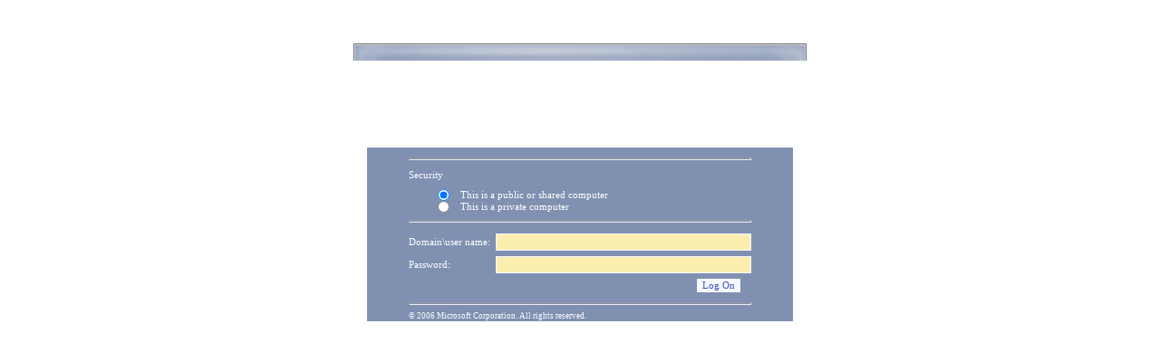

--- FILE ---
content_type: text/html; charset=utf-8
request_url: http://edu.mari.ru/mouo-zvenigovo/sh7/_layouts/Authenticate.aspx?Source=%2Fmouo-zvenigovo%2Fsh7%2FLists%2FList12%2FDispForm.aspx%3FID%3D49%26contrastchange%3Dtrue
body_size: 581
content:
<!DOCTYPE html PUBLIC "-//W3C//DTD XHTML 1.0 Transitional//EN" "http://www.w3.org/TR/xhtml1/DTD/xhtml1-transitional.dtd">

<html dir="ltr" xmlns="http://www.w3.org/1999/xhtml">

<head><meta http-equiv="Content-Type" content="text/html; charset=utf-8" /><title>
	Проверка Вашего браузера на совместимость 
</title>
<style type="text/css">
.style1 {
				font-size: large;
}
</style>
</head>
<body>

<p class="style1">Проверка Вашего браузера и операционной системы...<br />
<br />
В случае совместимости браузера Вы будете перенаправлены на страницу 
авторизации.</p>


<!--[if IE]>
<meta http-equiv="refresh" content="3;URL=Authenticate_1.aspx"/>
<![endif]-->
<![if !IE]>
<meta http-equiv="refresh" content="0;URL=http://edu.mari.ru/citoko/system/iebr.aspx"/>
<![endif]>

</body>

</html>


--- FILE ---
content_type: text/html; charset=utf-8
request_url: http://edu.mari.ru/citoko/system/iebr.aspx
body_size: 10497
content:
<HTML xmlns:o="urn:schemas-microsoft-com:office:office" __expr-val-dir="ltr" dir="ltr">
<HEAD><meta name="GENERATOR" content="Microsoft SharePoint" /><meta name="progid" content="SharePoint.WebPartPage.Document" /><meta HTTP-EQUIV="Content-Type" content="text/html; charset=utf-8" /><meta HTTP-EQUIV="Expires" content="0" /><META NAME="ROBOTS" CONTENT="NOHTMLINDEX"/><title>
	
	system - iebr

</title><link rel="stylesheet" type="text/css" href="/_layouts/styles/edu.mari.css"/>
<link rel="stylesheet" type="text/css" href="/_layouts/1049/styles/core.css?rev=%2FaIkW9dXTauTYm15yElhmg%3D%3D"/>
<script type="text/javascript" language="javascript" src="/_layouts/1049/init.js?rev=fwVdoFD8C9V3YBGlEiMoyg%3D%3D"></script>
<script type="text/javascript" language="javascript" src="/_layouts/1049/core.js?rev=1eBtheJBAgpXX%2FJV4czfcA%3D%3D" defer></script>
<script type="text/javascript" language="javascript" src="/_layouts/1049/non_ie.js?rev=yfNry4hY0Gwa%2FPDNGrqXVg%3D%3D"></script>
<link type="text/xml" rel="alternate" href="/citoko/_vti_bin/spsdisco.aspx" />
	<META Name="GENERATOR" Content="Microsoft SharePoint">
	<META Name="ProgId" Content="SharePoint.WebPartPage.Document">
	<META HTTP-EQUIV="Content-Type" CONTENT="text/html; charset=utf-8">
	<META Name="CollaborationServer" Content="SharePoint Team Web Site">
	<script>
	var navBarHelpOverrideKey = "wssmain";
	</script>
<style type="text/css">
	.zz1_TopNavigationMenu_0 { background-color:white;visibility:hidden;display:none;position:absolute;left:0px;top:0px; }
	.zz1_TopNavigationMenu_1 { text-decoration:none; }
	.zz1_TopNavigationMenu_2 {  }
	.zz1_TopNavigationMenu_3 { border-style:none; }
	.zz1_TopNavigationMenu_4 {  }
	.zz1_TopNavigationMenu_5 {  }
	.zz1_TopNavigationMenu_6 { border-style:none; }
	.zz1_TopNavigationMenu_7 {  }
	.zz1_TopNavigationMenu_8 { background-color:#F2F3F4;border-color:#A7B4CE;border-width:1px;border-style:solid; }
	.zz1_TopNavigationMenu_9 { border-style:none; }
	.zz1_TopNavigationMenu_10 {  }
	.zz1_TopNavigationMenu_11 { border-style:none; }
	.zz1_TopNavigationMenu_12 {  }
	.zz1_TopNavigationMenu_13 { border-style:none; }
	.zz1_TopNavigationMenu_14 {  }
	.zz1_TopNavigationMenu_15 { border-style:none; }
	.zz1_TopNavigationMenu_16 { background-color:#CBE3F0; }
	.ctl00_PlaceHolderPageTitleInTitleArea_TitleBar_0 { border-color:Black;border-width:1px;border-style:Solid; }
	.ctl00_PlaceHolderMain_FullPage_0 { border-color:Black;border-width:1px;border-style:Solid; }

</style></HEAD>
<BODY scroll="yes" onload="javascript:if (typeof(_spBodyOnLoadWrapper) != 'undefined') _spBodyOnLoadWrapper();">
  <form name="aspnetForm" method="post" action="iebr.aspx" id="aspnetForm" onsubmit="return _spFormOnSubmitWrapper();">
<div>
<input type="hidden" name="MSO_PageHashCode" id="MSO_PageHashCode" value="440959939664" />
<input type="hidden" name="MSOWebPartPage_PostbackSource" id="MSOWebPartPage_PostbackSource" value="" />
<input type="hidden" name="MSOTlPn_SelectedWpId" id="MSOTlPn_SelectedWpId" value="" />
<input type="hidden" name="MSOTlPn_View" id="MSOTlPn_View" value="0" />
<input type="hidden" name="MSOTlPn_ShowSettings" id="MSOTlPn_ShowSettings" value="False" />
<input type="hidden" name="MSOGallery_SelectedLibrary" id="MSOGallery_SelectedLibrary" value="" />
<input type="hidden" name="MSOGallery_FilterString" id="MSOGallery_FilterString" value="" />
<input type="hidden" name="MSOTlPn_Button" id="MSOTlPn_Button" value="none" />
<input type="hidden" name="__EVENTTARGET" id="__EVENTTARGET" value="" />
<input type="hidden" name="__EVENTARGUMENT" id="__EVENTARGUMENT" value="" />
<input type="hidden" name="__REQUESTDIGEST" id="__REQUESTDIGEST" value="0x72470CD408526AC09267403AF98EE826AB904E7C2DC4F77C24BF84AED0A55752A1A7E7368742C26AD0EFB2E282F85CC4F1538587500C63515351D11FCF93AA38,28 Jan 2026 14:36:50 -0000" />
<input type="hidden" name="MSOSPWebPartManager_DisplayModeName" id="MSOSPWebPartManager_DisplayModeName" value="Browse" />
<input type="hidden" name="MSOWebPartPage_Shared" id="MSOWebPartPage_Shared" value="" />
<input type="hidden" name="MSOLayout_LayoutChanges" id="MSOLayout_LayoutChanges" value="" />
<input type="hidden" name="MSOLayout_InDesignMode" id="MSOLayout_InDesignMode" value="" />
<input type="hidden" name="MSOSPWebPartManager_OldDisplayModeName" id="MSOSPWebPartManager_OldDisplayModeName" value="Browse" />
<input type="hidden" name="MSOSPWebPartManager_StartWebPartEditingName" id="MSOSPWebPartManager_StartWebPartEditingName" value="false" />
<input type="hidden" name="__VIEWSTATE" id="__VIEWSTATE" value="/[base64]/Y29udHJhc3RzaXplPW5vcm1kZAIFDw8WAh8BBT1odHRwOi8vZWR1Lm1hcmkucnUvY2l0b2tvL3N5c3RlbS9pZWJyLmFzcHg/Y29udHJhc3RzaXplPWxhcmdlZGQCBw8PFgIfAQU+aHR0cDovL2VkdS5tYXJpLnJ1L2NpdG9rby9zeXN0ZW0vaWVici5hc3B4P2NvbnRyYXN0Y29sb3I9YmxhY2tkZAINDw8WAh8BBT9odHRwOi8vZWR1Lm1hcmkucnUvY2l0b2tvL3N5c3RlbS9pZWJyLmFzcHg/Y29udHJhc3RjaGFuZ2U9ZmFsc2VkZAICDw8WAh8BBT5odHRwOi8vZWR1Lm1hcmkucnUvY2l0b2tvL3N5c3RlbS9pZWJyLmFzcHg/[base64]" />
</div>

<script type="text/javascript">
//<![CDATA[
var theForm = document.forms['aspnetForm'];
if (!theForm) {
    theForm = document.aspnetForm;
}
function __doPostBack(eventTarget, eventArgument) {
    if (!theForm.onsubmit || (theForm.onsubmit() != false)) {
        theForm.__EVENTTARGET.value = eventTarget;
        theForm.__EVENTARGUMENT.value = eventArgument;
        theForm.submit();
    }
}
//]]>
</script>


<script src="/WebResource.axd?d=P4EpWp_xRGQL3yKdy2-LUXEUvqjbxp_yKn8uzK1i3bqk45x52CRXGFMlUTax92uIDPlwFCPIsZ5CZ-CWDxE7nJalSQc1&amp;t=636271779501517547" type="text/javascript"></script>

<script> var MSOWebPartPageFormName = 'aspnetForm';</script><script type="text/JavaScript" language="JavaScript">
<!--
var L_Menu_BaseUrl="/citoko";
var L_Menu_LCID="1049";
var L_Menu_SiteTheme="";
//-->
</script>
<script src="/WebResource.axd?d=_59QtxuApBAXJt9uXIf3GceZZ-19nduQvfTW_laeIqOA61-URP7zMe7Knfb1iYdByLutd06ZVPML8kqYrVLCvBBDIa41&amp;t=636271779501517547" type="text/javascript"></script>
<div>

	<input type="hidden" name="__VIEWSTATEGENERATOR" id="__VIEWSTATEGENERATOR" value="E9C29DD2" />
	<input type="hidden" name="__EVENTVALIDATION" id="__EVENTVALIDATION" value="/wEWAgKpjv24BgLV4a+kAiLjwFqaPLW9LAMteN3Kfyr+AvnC" />
</div>
	
  <TABLE class="ms-main" CELLPADDING=0 CELLSPACING=0 BORDER=0 WIDTH="100%" HEIGHT="100%">
	<tr><td>
		<table CELLPADDING=0 CELLSPACING=0 BORDER=0 WIDTH="100%">
		<tr>
		 <td colspan=4 class="ms-globalbreadcrumb">
			<span id="TurnOnAccessibility" style="display:none">
			   <a href="#" class="ms-skip" onclick="SetIsAccessibilityFeatureEnabled(true);UpdateAccessibilityUI();return false;">
			Включить специальные возможности</a>
			</span>
			<a href="javascript:;" onclick="javascript:this.href='#mainContent';" class="ms-skip" AccessKey="J">
			Пропустить до основного содержимого</a>
		 <table cellpadding=0 cellspacing=0 height=100% class="ms-globalleft">
            <tr>
            <td valign="middle" class="ms-contrastlinks">
			  
<div>
    <a id="ctl00_PlaceHolderGlobalNavigation_ctl02_Changer" href="http://edu.mari.ru/citoko/system/iebr.aspx?contrastchange=true"><img alt="" src="/_layouts/images/contrastIcon.png" style="height:10px; border: 0px; margin-right: 5px;"/><b>Версия для людей с ограниченными возможностями</b></a>
</div>
<!--<input type="hidden" name="ctl00$PlaceHolderGlobalNavigation$ctl02$IsContrast" id="ctl00_PlaceHolderGlobalNavigation_ctl02_IsContrast" value="false" />!-->

			  </td>
		   </tr>
		 </table>
		 <table cellpadding="0" cellspacing="0" height=100% class="ms-globalright">
		 <tr>
			  <td valign="middle" class="ms-globallinks" style="padding-left:3px; padding-right:6px;">
			  
			  </td>
		  <td valign="middle" class="ms-globallinks">
			
<a id="ctl00_PlaceHolderGlobalNavigation_IdWelcome_ExplicitLogin" href="http://edu.mari.ru/citoko/_layouts/Authenticate.aspx?Source=%2Fcitoko%2Fsystem%2Fiebr%2Easpx" style="display:block;">Вход</a>

		  </td>
		  <td style="padding-left:1px;padding-right:3px;" class="ms-globallinks">|</td>
			  <td valign="middle" class="ms-globallinks">
				<table cellspacing="0" cellpadding="0">
				 <tr>
				  <td class="ms-globallinks">
					</td>
				  <td class="ms-globallinks">
					
<table><tr>
<td class="ms-globallinks"></td>
<td class="ms-globallinks"></td>
</tr></table>
</td>
				 </tr>
				</table>
			  </td>
			  <td valign="middle" class="ms-globallinks">&nbsp;
				<a href="javascript:TopHelpButtonClick('NavBarHelpHome')" id="ctl00_PlaceHolderGlobalNavigation_TopHelpLink" AccessKey="6" title="Справка (в новом окне)"><img src="/_layouts/images/helpicon.gif" align="absmiddle" border="0" alt="Справка (в новом окне)" /></a>
			  </td>
			  </tr>
			</table>
			</td>
		   </tr>
	   </table>
	  </td></tr>
	<tr>
	 <td class="ms-globalTitleArea">
	  <table width=100% cellpadding=0 cellspacing=0 border=0>
      <tr>
	  		<td class="ms-globallinks" style="padding: 4px;" height=100% valign=middle colspan="4">
			 <div>
			  <span id="TurnOffAccessibility" style="display:none">
				<a href="#" class="ms-acclink" onclick="SetIsAccessibilityFeatureEnabled(false);UpdateAccessibilityUI();return false;">
				Выключить специальные возможности</a>
			  </span>
			  
				<span id="ctl00_PlaceHolderGlobalNavigationSiteMap_GlobalNavigationSiteMap"><span><a class="ms-sitemapdirectional" href="/">Образовательный портал Республики Марий Эл</a></span><span> &gt; </span><span><a class="ms-sitemapdirectional" href="/citoko">Государственное бюджетное учреждение Республики Марий Эл &#171;Центр информационных технологий и оценки качества образования&#187;</a></span></span>
			  
			  </div>
			 </td>
	  	</tr>
        <tr>
		<td id="GlobalTitleAreaImage" class="ms-titleimagearea" onmouseover="javascript:document.getElementById('globalTitleTooltip').style.display='block';" onmouseout="javascript:document.getElementById('globalTitleTooltip').style.display='none';">
		<div id="globalTitleTooltip" style="display: none;WIDTH:600px;font-size:8pt;color:#333;POSITION: absolute; PADDING-BOTTOM: 10px; PADDING-TOP: 10px; PADDING-LEFT: 10px; LEFT: 50px; BORDER: 1px solid #666; TOP: 120px; PADDING-RIGHT: 10px; BACKGROUND-COLOR: #ffffff">
		Логотип организации набран рубленым шрифтом, отражающим стабильность и масштабность деятельности, с графическим знаком, представляющим собой стилизованное изображение земного шара, связанного всемирной сетью интернет, что указывает на первую часть наименования центра, определяющую уставную деятельность в сфере информационных технологий. Огибающая шар стрела, направленная вверх, - эскизное изображение графиков и диаграмм, указывающих на вторую часть наименования центра, и тем самым символизирующее деятельность центра в сфере оценки качества образования и стремление организации к высокому качеству работы. Цветовая диада логотипа «синий-белый» символизирует надежность, порядок вкупе с доброжелательностью, чистотой и добродетелью, указывая на основные личностные характеристики сотрудников центра.
		</div>
		<img id="ctl00_onetidHeadbnnr0" src="http://edu.mari.ru/citoko/Image/LOGO/Logo_citoko_s.png" alt="" style="border-width:0px;" /></td>
		<td class="ms-sitetitle" width=100%>
		  
			<h1 class="ms-sitetitle">
		   <a id="ctl00_PlaceHolderSiteName_onetidProjectPropertyTitle" href="/citoko/">
			 Государственное бюджетное учреждение Республики Марий Эл «Центр информационных технологий и оценки качества образования»
		   </a>
		  </h1>
		  
		</td>
		<td style="padding-top:8px;" valign=top>
		  
		</td>
	   </tr>
	  </table>
	 </td>
	</tr>
	<TR>
	 <TD id="onetIdTopNavBarContainer" WIDTH=100% class="ms-bannerContainer">
		
			<table class="ms-bannerframe" border="0" cellspacing="0" cellpadding="0" width="100%">
		   <tr>
			<td nowrap valign="middle"></td>
			<td class=ms-banner width=99% nowrap ID="HBN100">
				
	<table id="zz1_TopNavigationMenu" class="ms-topNavContainer zz1_TopNavigationMenu_5 zz1_TopNavigationMenu_2" cellpadding="0" cellspacing="0" border="0">
	<tr>
		<td onmouseover="Menu_HoverRoot(this)" onmouseout="Menu_Unhover(this)" onkeyup="Menu_Key(event)" id="zz1_TopNavigationMenun0"><table class="ms-topnav zz1_TopNavigationMenu_4 ms-topnavselected zz1_TopNavigationMenu_10" cellpadding="0" cellspacing="0" border="0" width="100%">
			<tr>
				<td style="white-space:nowrap;"><a class="zz1_TopNavigationMenu_1 ms-topnav zz1_TopNavigationMenu_3 ms-topnavselected zz1_TopNavigationMenu_9" href="/citoko/default.aspx" accesskey="1" style="border-style:none;font-size:1em;">Домашняя</a></td>
			</tr>
		</table></td><td style="width:0px;"></td><td style="width:0px;"></td><td onmouseover="Menu_HoverRoot(this)" onmouseout="Menu_Unhover(this)" onkeyup="Menu_Key(event)" id="zz1_TopNavigationMenun1"><table class="ms-topnav zz1_TopNavigationMenu_4" cellpadding="0" cellspacing="0" border="0" width="100%">
			<tr>
				<td style="white-space:nowrap;"><a class="zz1_TopNavigationMenu_1 ms-topnav zz1_TopNavigationMenu_3" href="https://mari-el.gov.ru/ministries/minobr/pages/gia-page/" style="border-style:none;font-size:1em;">Государственная итоговая аттестация</a></td>
			</tr>
		</table></td><td style="width:0px;"></td><td style="width:0px;"></td><td onmouseover="Menu_HoverRoot(this)" onmouseout="Menu_Unhover(this)" onkeyup="Menu_Key(event)" id="zz1_TopNavigationMenun2"><table class="ms-topnav zz1_TopNavigationMenu_4" cellpadding="0" cellspacing="0" border="0" width="100%">
			<tr>
				<td style="white-space:nowrap;"><a class="zz1_TopNavigationMenu_1 ms-topnav zz1_TopNavigationMenu_3" href="http://rcoi12.ru/" style="border-style:none;font-size:1em;">РЦОИ</a></td>
			</tr>
		</table></td><td style="width:0px;"></td><td style="width:0px;"></td><td onmouseover="Menu_HoverRoot(this)" onmouseout="Menu_Unhover(this)" onkeyup="Menu_Key(event)" id="zz1_TopNavigationMenun3"><table class="ms-topnav zz1_TopNavigationMenu_4" cellpadding="0" cellspacing="0" border="0" width="100%">
			<tr>
				<td style="white-space:nowrap;"><a class="zz1_TopNavigationMenu_1 ms-topnav zz1_TopNavigationMenu_3" href="http://edu.mari.ru/citoko/DocLib/%d0%a1%d1%85%d0%b5%d0%bc%d0%b0%20%d0%bf%d1%80%d0%be%d0%b5%d0%b7%d0%b4%d0%b0.aspx?PageView=Shared" style="border-style:none;font-size:1em;">Схема проезда</a></td>
			</tr>
		</table></td><td style="width:0px;"></td>
	</tr>
</table>
	
			
		
				
			</td>
			<td class=ms-banner>&nbsp;&nbsp;</td>
			<td valign=bottom align=right style="position:relative;bottom:0;left:0;">
			 <table cellpadding=0 cellspacing=0 border=0>
			  <tr>
			   <td>
				<table height=100% class="ms-siteaction" cellpadding=0 cellspacing=0>
				 <tr>
					   <td class="ms-siteactionsmenu" id="siteactiontd">
					   
					</td>
				 </tr>
				</table>
			   </td>
			  </tr>
			 </table>
			</td>
		   </tr>
		  </table>
		
	 </TD>
	</TR>
	
		

	
	
	
	
	<TR height="100%"><TD><TABLE width="100%" height="100%" cellspacing="0" cellpadding="0">
	<tr>
	 <td class="ms-titlearealeft" id="TitleAreaImageCell" valign="middle" nowrap><div style="height:100%" class="ms-titleareaframe">
		
		</div></td>
	 <td class="ms-titleareaframe" id="TitleAreaFrameClass">
	  
		<div class="ms-titleareaframe"><IMG SRC="/_layouts/images/blank.gif" width=1 height=100% alt=""></div>
	  
	 </td>
	<td valign=top id="onetidPageTitleAreaFrame" class='ms-pagetitleareaframe' nowrap>
	  <table id="onetidPageTitleAreaTable" cellpadding=0 cellspacing=0 width=100% border="0">
	   <tr>
		<td valign="top" class="ms-titlearea">
		 
			<span id="ctl00_PlaceHolderTitleBreadcrumb_ContentMap"><span><a class="ms-sitemapdirectional" href="/citoko">Государственное бюджетное учреждение Республики Марий Эл &#171;Центр информационных технологий и оценки качества образования&#187;</a></span><span> &gt; </span><span><a class="ms-sitemapdirectional" href="/citoko/system/Forms/AllItems.aspx">system</a></span><span> &gt; </span><span class="ms-sitemapdirectional">iebr</span></span> &nbsp;
		 
		</td>
	   </tr>
	   <tr>
		<td height=100% valign=top ID=onetidPageTitle class="ms-pagetitle">
		  <h2 class="ms-pagetitle">
			
	<table width="100%" cellpadding="0" cellspacing="0" border="0">
	<tr>
		<td id="MSOZoneCell_WebPartWPQ2" vAlign="top"><table TOPLEVEL border="0" cellpadding="0" cellspacing="0" width="100%">
			<tr>
				<td valign="top"><div WebPartID="960cb72c-ce24-4b7a-be99-a33198faab0d" HasPers="false" id="WebPartWPQ2" width="100%" allowMinimize="false" allowRemove="false" allowDelete="false" style="" ><div><table id="MSOWebPart_Header" border="0" cellpadding="0" cellspacing="0" width="100%">
					<tr>
						<td style="width:100%;"><table border="0" cellpadding="0" cellspacing="0">
							<tr>
								<td vAlign="middle" align="left" style="padding-left:5;"><img src="/_layouts/images/wpicon.gif" align="absmiddle" alt="Рисунок строки названия для страницы веб-частей" title="Значок" /></td><td title="" style="padding-left:5px;"><img height="3px" src="/_layouts/images/blank.gif" alt="" /><br><span class="ms-pagetitle">test_ibr</span><br><img height="3px" src="/_layouts/images/blank.gif" alt="" /><br></td>
							</tr>
						</table></td>
					</tr><tr>
						<td colspan="3" class="ms-titlearealine"><img height="2px" align="left" src="/_layouts/images/blank.gif" alt="" /></td>
					</tr>
				</table></div></div></td>
			</tr>
		</table></td>
	</tr>
</table>

		  </h2>
		</td>
	   </tr>
	  </table>
	 </td>
	 <td class="ms-titlearearight">
		
		
		
<div class="ms-titleareaframe" style='height:100%'><IMG SRC="/_layouts/images/blank.gif" width=1 height=1 alt=""></div>
</td>
	</tr>

	
	<TR>
	  <TD class="ms-leftareacell" valign=top height=100% id="LeftNavigationAreaCell">
	   <table class=ms-nav width=100% height=100% cellpadding=0 cellspacing=0>
		<tr>
		 <td>
		  <TABLE height="100%" class=ms-navframe CELLPADDING=0 CELLSPACING=0 border="0">
		   <tr valign="top">
			<td width="4px"><IMG SRC="/_layouts/images/blank.gif" width=4 height=1 alt=""></td>
			<td valign="top" width="100%">
			  
			  
			  
			  
			  
			  
			  
			  

			</td>
		   </tr>
		   <tr><td colspan=2></td></tr>
		  </TABLE>
		 </td>
		 <td></td>
		</tr>
	   </table>
	  </TD>
	  <td>
<div class="ms-pagemargin"><IMG SRC="/_layouts/images/blank.gif" width=10 height=1 alt=""></div>
</td>
	  <td class='ms-bodyareacell' valign="top">
		<PlaceHolder id="ctl00_MSO_ContentDiv">
		<table id="MSO_ContentTable" width=100% height="100%" border="0" cellspacing="0" cellpadding="0" class="ms-propertysheet">
		  <tr>
			 <td class='ms-bodyareaframe' valign="top" height="100%">
			   <A name="mainContent"></A>
				
	

				
		<table cellpadding="4" cellspacing="0" border="0" width="100%">
				<tr>
					<td id="_invisibleIfEmpty" name="_invisibleIfEmpty" valign="top" width="100%"> <table width="100%" cellpadding="0" cellspacing="0" border="0">
	<tr>
		<td id="MSOZoneCell_WebPartWPQ4" vAlign="top"><table TOPLEVEL border="0" cellpadding="0" cellspacing="0" width="100%">
			<tr>
				<td valign="top"><div WebPartID="626ec2ef-43c3-4e75-a77b-0a46a903c889" HasPers="false" id="WebPartWPQ4" width="100%" class="ms-WPBody" allowDelete="false" style="" ><DIV class=ExternalClass5C5B22118212444FAD887FF5988BD76A>
<DIV align=center><FONT size=6></FONT>&nbsp;</DIV>
<DIV align=center><FONT color=#000000><FONT size=5>Ваш браузер&nbsp;<FONT color=#ff0000>НЕ </FONT><FONT color=#ff0000>СОВМЕСТИМ <FONT color=#400040>или</FONT>&nbsp;НЕПРАВИЛЬНО НАСТРОЕН&nbsp;<FONT color=#400040>для работы </FONT><FONT color=#ff0000>в</FONT> режиме редактирования портала!</FONT></FONT></FONT></DIV>
<DIV align=center><FONT color=#000000 size=5></FONT>&nbsp;</DIV>
<DIV align=center><FONT color=#000000><FONT size=5>Для доступа к порталу в режиме редактирования допустимо использовать браузеры: </FONT></FONT></DIV>
<DIV align=center><FONT color=#000000><FONT size=5></FONT></FONT>&nbsp;</DIV>
<DIV align=center><FONT color=#000000><FONT size=5>1. Internet Explorer (В режиме совместимости) </FONT></FONT></DIV>
<DIV align=center><FONT color=#ff0000 size=5>Актуально для систем Windows 7 - 8.1</FONT></DIV>
<DIV align=center><FONT size=5></FONT>&nbsp;</DIV>
<DIV align=center><FONT size=5><A title="" href="http://edu.mari.ru/citoko/Image/_IE_BR/ie.png" target=""><IMG style="BORDER-TOP: 0px solid; HEIGHT: 300px; BORDER-RIGHT: 0px solid; BORDER-BOTTOM: 0px solid; BORDER-LEFT: 0px solid" border=0 src="http://edu.mari.ru/citoko/Image/_IE_BR/ie.png"></A></FONT></DIV>
<DIV align=center><FONT size=5></FONT>&nbsp;</DIV>
<DIV align=center><FONT size=5>2. Microsoft EDGE с настройками, указанными ниже (требуется ежемесячное повторное включение этих настроек)</FONT></DIV>
<DIV align=center>
<DIV align=center><FONT color=#ff0000 size=5>Актуально для систем Windows&nbsp;10 - 11</FONT></DIV></DIV>
<DIV align=center>&nbsp;</DIV>
<DIV align=center><FONT color=#ff0000 size=5><A title="" href="http://edu.mari.ru/citoko/Image/_IE_BR/edge.png" target=""><IMG style="BORDER-TOP: 0px solid; HEIGHT: 300px; BORDER-RIGHT: 0px solid; BORDER-BOTTOM: 0px solid; BORDER-LEFT: 0px solid" border=0 src="http://edu.mari.ru/citoko/Image/_IE_BR/edge.png"></A></FONT></DIV>
<DIV align=center><FONT color=#ff0000 size=5></FONT>&nbsp;</DIV>
<DIV align=center><FONT color=#ff0000 size=5></FONT>&nbsp;</DIV>
<DIV align=center><FONT color=#ff0000 size=5>Если варианты&nbsp;1 и 2 не&nbsp;сработали</FONT></DIV>
<DIV align=center><FONT color=#ff0000 size=5></FONT>&nbsp;</DIV>
<DIV align=center><FONT color=#ff0000><FONT size=5><FONT color=#000000 size=5>3. </FONT><A title="" href="http://edu.mari.ru/citoko/system/install_portall_browser.zip" target="">скачать</A></FONT><FONT size=5> </FONT></FONT><FONT color=#000000 size=5>и установить </FONT><A href="http://edu.mari.ru/citoko/system/install_portall_browser.zip"><FONT size=5>специальный браузер</FONT></A>&nbsp;<FONT size=5>c дополнительным доступом к личному кабинету РЦОИ РМЭ. </FONT></DIV>
<DIV align=center><FONT size=5>(Возможно ошибочное определение <FONT color=#ff0000>антивирусом Касперского</FONT> как опасного приложения из за возможности браузера устанавливать вашу страницу как домашнюю). </FONT></DIV>
<DIV align=center><FONT size=5><FONT color=#ff0000>Необходимо обязательно&nbsp;после установки и перед запуском браузера&nbsp;</FONT><A title="" href="http://edu.mari.ru/citoko/system/kasper_iskl.pdf" target=""><FONT color=#004080>добавить</FONT></A><FONT color=#ff0000> его в исключения антивируса Касперского </FONT><A title="" href="http://edu.mari.ru/citoko/system/kasper_iskl.pdf" target=""><FONT color=#004080>по инструкции</FONT></A><FONT color=#ff0000>.</FONT></FONT></DIV>
<DIV align=center>&nbsp;</DIV>
<DIV align=center><FONT color=#ff0000 size=6><A href="http://edu.mari.ru/citoko/system/install_portall_browser.zip"><IMG style="BORDER-TOP: 0px solid; BORDER-RIGHT: 0px solid; WIDTH: 600px; BORDER-BOTTOM: 0px solid; BORDER-LEFT: 0px solid" border=0 src="http://edu.mari.ru/citoko/Image/_IE_BR/ssgbr.png"></A></FONT></DIV>
<DIV align=center>&nbsp;</DIV>
<DIV align=center><FONT color=#ff0000 size=5></FONT>&nbsp;</DIV>
<DIV>&nbsp;</DIV></DIV></div></td>
			</tr>
		</table><div class="ms-PartSpacingVertical"></div></td>
	</tr><tr>
		<td id="MSOZoneCell_WebPartWPQ3" vAlign="top"><table TOPLEVEL border="0" cellpadding="0" cellspacing="0" width="100%">
			<tr>
				<td valign="top"><div WebPartID="482601da-c286-4732-be06-1480512e3cca" HasPers="false" id="WebPartWPQ3" width="100%" class="ms-WPBody" allowDelete="false" style="" ><!DOCTYPE html>
<html>
<body>
<h1></h1>
<h2></h2>

<p id="demo"></p>

<script>
let platform = navigator.platform;
if (navigator.platform.substr(0,3).toLowerCase()!== "win") {
window.location.replace('http://edu.mari.ru/_layouts/Authenticate_1.aspx');} 
else {
document.getElementById("demo").innerHTML = "Ваша платформа: " + platform + " - полностью совместима с предагаемым браузером!";
}
</script>

</body>
</html>
</div></td>
			</tr>
		</table></td>
	</tr>
</table> </td>
				</tr>
				<script language="javascript">if(typeof(MSOLayout_MakeInvisibleIfEmpty) == "function") {MSOLayout_MakeInvisibleIfEmpty();}</script>
		</table>

			 </td>
		  </tr>
		</table>
		</PlaceHolder>
	  </td>
	  <td class="ms-rightareacell">
	<div height=100% class="ms-pagemargin"><IMG SRC="/_layouts/images/blank.gif" width=10 height=1 alt=""></div>
</td>
	</TR>
<tr>
	<td class="ms-pagebottommarginleft"><IMG SRC="/_layouts/images/blank.gif" width=1 height=10 alt=""></td>
	<td class="ms-pagebottommargin"><IMG SRC="/_layouts/images/blank.gif" width=1 height=10 alt=""></td>
	<td class="ms-bodyareapagemargin"><IMG SRC="/_layouts/images/blank.gif" width=1 height=10 alt=""></td>
	<td class="ms-pagebottommarginright"><IMG SRC="/_layouts/images/blank.gif" width=1 height=10 alt=""></td>
</tr>
	</TABLE></TD></TR>
  </TABLE>
  
    <div class="emr-cookie-notice" id="cookiesNotice" style="display: none;">
        <div>
	    Данный веб-сайт использует cookie-файлы в целях предоставления вам лучшего пользовательского опыта на нашем сайте. Продолжая использовать данный сайт, вы соглашаетесь с использованием нами cookie-файлов. Для получения дополнительной информации см. <a href="http://edu.mari.ru/DocLib36/cookies.aspx" target="_blank"><u>Политика Cookie</u></a>
        
            <div style="padding-top:5px">
            <input type="button" value="Принять" onclick="closeCookiesNotice()" class="ms-ButtonHeightWidth"/>
            </div>
        </div>
	</div>



  
		
  
   <input type="text" name="__spDummyText1" style="display:none;" size=1/>
   <input type="text" name="__spDummyText2" style="display:none;" size=1/>
  

<script type="text/javascript">
//<![CDATA[
var __wpmExportWarning='Данная страница для веб-части была персонализирована. В результате одно или более свойств веб-части могут содержать конфиденциальную информацию. Убедитесь, что свойства содержат безопасную информацию. После экспорта этой веб-части, просмотрите свойства в файле описания веб-части (.WebPart) с помощью текстового редактора типа Блокнот.';var __wpmCloseProviderWarning='Вы закрываете эту веб-часть.  В данный момент она предоставляет данные другим веб-частям, и эти подключения будут удалены, если данная веб-часть будет закрыта.  Для того чтобы закрыть эту веб-часть, нажмите OK.  Для сохранения веб-части, нажмите Отмена.';var __wpmDeleteWarning='Вы хотите окончательно удалить данную Веб-часть.  Вы уверены?  Для удаления данной Веб-части, нажмите OK.  Для сохранения Веб-части, нажмите Отмена.';var zz1_TopNavigationMenu_Data = new Object();
zz1_TopNavigationMenu_Data.disappearAfter = 500;
zz1_TopNavigationMenu_Data.horizontalOffset = 0;
zz1_TopNavigationMenu_Data.verticalOffset = 0;
zz1_TopNavigationMenu_Data.hoverClass = 'zz1_TopNavigationMenu_16 ms-topNavFlyOutsHover';
zz1_TopNavigationMenu_Data.hoverHyperLinkClass = 'zz1_TopNavigationMenu_15 ms-topNavFlyOutsHover';
zz1_TopNavigationMenu_Data.staticHoverClass = 'zz1_TopNavigationMenu_14 ms-topNavHover';
zz1_TopNavigationMenu_Data.staticHoverHyperLinkClass = 'zz1_TopNavigationMenu_13 ms-topNavHover';
if (typeof(overrideMenu_HoverStatic) == 'function' && typeof(Menu_HoverStatic) == 'function')
{
_spBodyOnLoadFunctionNames.push('enableFlyoutsAfterDelay');
Menu_HoverStatic = overrideMenu_HoverStatic;
}
var flyoutsAllowed = false;
function enableFlyoutsAfterDelay()
{
setTimeout('flyoutsAllowed = true;', 50);
}
function overrideMenu_HoverStatic(item)
{
if (!flyoutsAllowed || (document.readyState != null && document.readyState != 'complete'))
{
setTimeout(delayMenu_HoverStatic(item), 50);
}
else
{
// this code is the default ASP.NET implementation of Menu_HoverStatic
var node = Menu_HoverRoot(item);
var data = Menu_GetData(item);
if (!data) return;
__disappearAfter = data.disappearAfter;
Menu_Expand(node, data.horizontalOffset, data.verticalOffset);
}
}
function delayMenu_HoverStatic(item)
{
return (function()
{
overrideMenu_HoverStatic(item);
});
}
//]]>
</script>
</form>
  
	
	
	
	
  <style type="text/css">
	Div.ms-titleareaframe {
	height: 100%;
	}
	.ms-pagetitleareaframe table {
	background: none;
	}
  </style>

	  <!-- Yandex.Metrika counter -->
<script type="text/javascript" src="/_layouts/YandexMetrika.js"></script>
<noscript><div><img src="/watch/23645461" style="position:absolute; left:-9999px;" alt="" /></div></noscript>
<!-- /Yandex.Metrika counter -->
</BODY>
</HTML>
